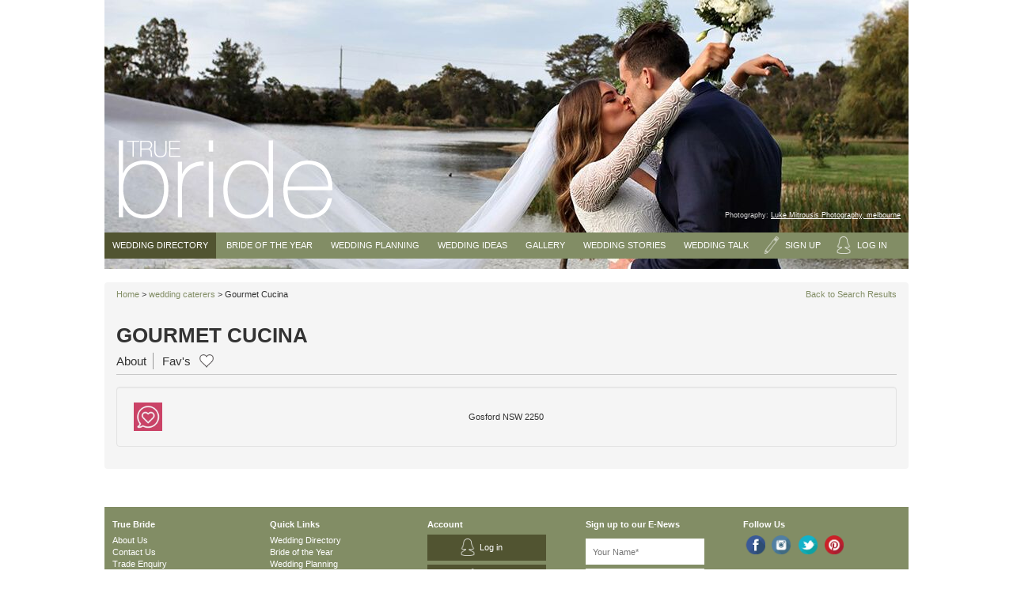

--- FILE ---
content_type: text/html; Charset=UTF-8
request_url: https://www.truebride.com.au/wedding-caterers/gourmet-cucina/
body_size: 24893
content:
 
<!DOCTYPE html>
<html lang="en">
<head>
    <title>Gourmet Cucina | Wedding Caterer | True Bride</title>
    <meta name="description" content="Gourmet Cucina ratings &amp; reviews on True Bride, Australia's Wedding Directory. Real brides, real reviews, preferred wedding suppliers." />
    
<meta charset="utf-8" />
<meta http-equiv="X-UA-Compatible" content="IE=edge" />
<meta name="viewport" content="width=device-width, initial-scale=1">
<meta name="p:domain_verify" content="57bdf224905ff4943100429082162314"/>

<meta name="google-adsense-account" content="ca-pub-8718405879803951">



<link rel="stylesheet" type="text/css" href="https://www.truebride.com.au/assets/stylesheets/main.css" media="screen" />

<link rel="shortcut icon" href="https://www.truebride.com.au/images/core/favicon.png" />

<!--[if lt IE 9]>
  <script src="//oss.maxcdn.com/libs/html5shiv/3.7.0/html5shiv.js"></script>
  <script src="//oss.maxcdn.com/libs/respond.js/1.3.0/respond.min.js"></script>
<![endif]-->


<script>
  (function(i,s,o,g,r,a,m){i['GoogleAnalyticsObject']=r;i[r]=i[r]||function(){
  (i[r].q=i[r].q||[]).push(arguments)},i[r].l=1*new Date();a=s.createElement(o),
  m=s.getElementsByTagName(o)[0];a.async=1;a.src=g;m.parentNode.insertBefore(a,m)
  })(window,document,'script','//www.google-analytics.com/analytics.js','ga');

  ga('create', 'UA-53415429-1', 'auto');
  ga('send', 'pageview');

</script>


<!-- Google Tag Manager -->
<noscript><iframe src="//www.googletagmanager.com/ns.html?id=GTM-59NQXH"
height="0" width="0" style="display:none;visibility:hidden"></iframe></noscript>
<script>(function(w,d,s,l,i){w[l]=w[l]||[];w[l].push({'gtm.start':
new Date().getTime(),event:'gtm.js'});var f=d.getElementsByTagName(s)[0],
j=d.createElement(s),dl=l!='dataLayer'?'&l='+l:'';j.async=true;j.src=
'//www.googletagmanager.com/gtm.js?id='+i+dl;f.parentNode.insertBefore(j,f);
})(window,document,'script','dataLayer','GTM-59NQXH');</script>
<!-- End Google Tag Manager -->

<script src='https://www.google.com/recaptcha/api.js'></script>
    <meta name="keywords" content="Weddings,Brides,Grooms,Honeymoons,Photographers,Reception Venues,Florists,Wedding,Bride" />
    
    
    <link rel="canonical" href="https://www.truebride.com.au/wedding-caterers/gourmet-cucina/" />
    
     <meta name="robots" content="noindex, nofollow" />
    
    <style type="text/css">
    .supplierlist .supplier
    {
    float: none;
    display: inline-block;
    margin-right: -3px;
    vertical-align: top;
  }
  </style>
 
</head>

<body class="green-skin 2 supplier-listing-page supplierID9514">
<header id="main-header" class="sml">
  <div class="container">
    <div id="logo">
      <a href="/"><img src="/images/core/logos/True_Bride.png" alt="True Bride" /></a>
    </div>

    <div id="banner">
        
        <img src="/assets/images/wedding-directory.jpg" alt="True Bride" />
        <div id="photographer">Photography: <a href="https://www.truebride.com.au/wedding-photography/luke-mitrousis-photography/" target="_blank">Luke Mitrousis Photography, melbourne</a></div>
      </div>

    
<div class="menu-toggle">&equiv; Menu</div>
<nav id="main-menu">
 <ul id="nav-directory" class="menu">
      
      <li>
        <a href="/wedding-directory/">Wedding Directory</a>
        <ul class="hideonmobile">
        

          <li>
            <a href="/wedding-directory/wedding-accessories/" style="font-size:10px !important;">
              Accessories
            </a>

            
          </li>
        

          <li>
            <a href="/wedding-directory/accommodation/" style="font-size:10px !important;">
              Accommodation
            </a>

            
          </li>
        

          <li>
            <a href="/wedding-directory/wedding-bomboniere-and-favours/" style="font-size:10px !important;">
              Bomboniere
            </a>

            
          </li>
        

          <li>
            <a href="/wedding-directory/wedding-bridal-showers/" style="font-size:10px !important;">
              Bridal Showers
            </a>

            
          </li>
        

          <li>
            <a href="/wedding-directory/wedding-cakes/" style="font-size:10px !important;">
              Cakes
            </a>

            
          </li>
        

          <li>
            <a href="/wedding-directory/wedding-calligraphy-services/" style="font-size:10px !important;">
              Calligraphy Services
            </a>

            
          </li>
        

          <li>
            <a href="/wedding-directory/wedding-cars/" style="font-size:10px !important;">
              Cars & Transport
            </a>

            
          </li>
        

          <li>
            <a href="/wedding-directory/wedding-caterers/" style="font-size:10px !important;">
              Caterers
            </a>

            
          </li>
        

          <li>
            <a href="/wedding-directory/wedding-celebrants/" style="font-size:10px !important;">
              Celebrants
            </a>

            
          </li>
        

          <li>
            <a href="/wedding-directory/wedding-ceremony-venues/" style="font-size:10px !important;">
              Ceremony Venues
            </a>

            
          </li>
        

          <li>
            <a href="/wedding-directory/wedding-decorators/" style="font-size:10px !important;">
              Decorator
            </a>

            
          </li>
        

          <li>
            <a href="/wedding-directory/wedding-destinations/" style="font-size:10px !important;">
              Destination Weddings
            </a>

            
          </li>
        

          <li>
            <a href="/wedding-directory/wedding-dresses/" style="font-size:10px !important;">
              Wedding Dresses
            </a>

            
          </li>
        

          <li>
            <a href="/wedding-directory/wedding-flowers/" style="font-size:10px !important;">
              Flowers
            </a>

            
          </li>
        

          <li>
            <a href="/wedding-directory/wedding-formal-wear-and-hire/" style="font-size:10px !important;">
              Formal Wear
            </a>

            
          </li>
        

          <li>
            <a href="/wedding-directory/wedding-hair-and-make-up/" style="font-size:10px !important;">
              Hair and Makeup
            </a>

            
                <ul class="children" style="display:none;">
                  
                    <li>
                      <a href="/wedding-directory/wedding-hair                                                                                        ">
                        Wedding Hair
                      </a>
                    </li>
                    
                    <li>
                      <a href="/wedding-directory/wedding-makeup                                                                                      ">
                        Wedding Makeup
                      </a>
                    </li>
                    
                </ul>
                
          </li>
        

          <li>
            <a href="/wedding-directory/wedding-hens-and-bucks-nights/" style="font-size:10px !important;">
              Hens Nights & Bucks Parties
            </a>

            
          </li>
        

          <li>
            <a href="/wedding-directory/wedding-stationery/" style="font-size:10px !important;">
              Invitations
            </a>

            
          </li>
        

          <li>
            <a href="/wedding-directory/wedding-jewellery/" style="font-size:10px !important;">
              Jewellery
            </a>

            
          </li>
        

          <li>
            <a href="/wedding-directory/wedding-lingerie/" style="font-size:10px !important;">
              Wedding Lingerie
            </a>

            
          </li>
        

          <li>
            <a href="/wedding-directory/wedding-music-and-entertainment/" style="font-size:10px !important;">
              Music, Bands & DJs
            </a>

            
          </li>
        

          <li>
            <a href="/wedding-directory/wedding-photography/" style="font-size:10px !important;">
              Photography
            </a>

            
          </li>
        

          <li>
            <a href="/wedding-directory/wedding-event-managers/" style="font-size:10px !important;">
              Wedding Planner
            </a>

            
          </li>
        

          <li>
            <a href="/wedding-directory/wedding-reception-venues/" style="font-size:10px !important;">
              Reception Venues
            </a>

            
          </li>
        

          <li>
            <a href="/wedding-directory/wedding-shoes/" style="font-size:10px !important;">
              Wedding Shoes
            </a>

            
          </li>
        

          <li>
            <a href="/wedding-directory/wedding-videos/" style="font-size:10px !important;">
              Videography
            </a>

            
          </li>
        
        </ul>
      </li>
    </ul>

    <ul class="menu">
      
        <li id="menu-item73"><a href="/bride-of-the-year/">Bride of the Year</a>
          
            <ul>
              
              <li id="menu-item85"><a href="/bride-of-the-year/enter-bride-of-the-year-competition/" data-here>Enter Bride of the Year</a>
              
              </li>
              <li id="menu-item86"><a href="/bride-of-the-year/vote-here/" data-here>Vote Bride of the Year</a>
              
              </li>
              <li id="menu-item80"><a href="/bride-of-the-year/about-bride-of-the-year/" data-here>About Bride of the Year</a>
              
              </li>
              <li id="menu-item188"><a href="/bride-of-the-year/bride-of-the-year-finalists-2023/" data-here>Bride of the Year Finalists 2023</a>
              
              </li>
              <li id="menu-item187"><a href="/bride-of-the-year/bride-of-the-year-2022-winner/" data-here>Bride of the Year 2022 Winner</a>
              
              </li>
              <li id="menu-item79"><a href="/bride-of-the-year/bride-of-the-year-past-winners/" data-here>Bride of the Year Past Winners</a>
              
              </li>
            </ul>
          
        </li>
      
        <li id="menu-item18"><a href="/wedding-planning/">Wedding Planning</a>
          
            <ul>
              
              <li id="menu-item100"><a href="/wedding-planning/wedding-budget-planner/" data-here>Wedding Budget & Cost Calculator</a>
              
              </li>
              <li id="menu-item99"><a href="/wedding-planning/wedding-calendar/" data-here>Wedding Calendar</a>
              
              </li>
              <li id="menu-item98"><a href="/wedding-planning/wedding-seating-plan/" data-here>Wedding Seating Plan</a>
              
              </li>
              <li id="menu-item103"><a href="/wedding-planning/your-wedding-suppliers/" data-here>Your Wedding Suppliers</a>
              
              </li>
              <li id="menu-item132"><a href="/wedding-planning/wedding-cost/" data-here>How Much Does a Wedding Cost?</a>
              
              </li>
              <li id="menu-item108"><a href="/wedding-planning/who-pays-for-the-wedding/" data-here>Who Pays for the Wedding?</a>
              
              </li>
            </ul>
          
        </li>
      
        <li id="menu-item19"><a href="/wedding-ideas/">Wedding Ideas</a>
          
            <ul>
              
              <li id="menu-item155"><a href="/wedding-ideas/choosing-your-bridesmaids/" data-here>Choosing your Bridesmaids</a>
              
              </li>
              <li id="menu-item131"><a href="/wedding-ideas/your-wedding-bouquet/" data-here>Top 10 Wedding Flowers And Wedding Bouquet Tips!</a>
              
              </li>
              <li id="menu-item104"><a href="/wedding-ideas/top-10-best-long-lasting-lipsticks/" data-here>Top 10 Best Long Lasting Lipsticks</a>
              
              </li>
              <li id="menu-item105"><a href="/wedding-ideas/9-best-wedding-perfumes/" data-here>9 Best Wedding Perfumes</a>
              
              </li>
              <li id="menu-item83"><a href="/wedding-ideas/wedding-eye-makeup/" data-here>Wedding Eye Makeup</a>
              
              </li>
              <li id="menu-item166"><a href="/wedding-ideas/flower-girls-and-page-boys/" data-here>Flower Girls and Page Boys</a>
              
              </li>
              <li id="menu-item91"><a href="/wedding-ideas/wedding-master-of-ceremony/" data-here>Wedding Master of Ceremony</a>
              
              </li>
              <li id="menu-item95"><a href="/wedding-ideas/wedding-speech/" data-here>Wedding Speech</a>
              
              </li>
              <li id="menu-item130"><a href="/wedding-ideas/wedding-symbolism/" data-here>Wedding Symbolism</a>
              
              </li>
              <li id="menu-item142"><a href="/wedding-ideas/destination-weddings/" data-here>Destination Weddings</a>
              
              </li>
              <li id="menu-item133"><a href="/wedding-ideas/changing-your-name/" data-here>Changing Your Name</a>
              
              </li>
              <li id="menu-item148"><a href="/wedding-ideas/wedding-vows/" data-here>Wedding Vows</a>
              
              </li>
              <li id="menu-item135"><a href="/wedding-ideas/selecting-your-wedding-dj/" data-here>Selecting Your Wedding DJ</a>
              
              </li>
              <li id="menu-item143"><a href="/wedding-ideas/saving-for-your-dream-wedding/" data-here>Saving for Your Dream Wedding</a>
              
              </li>
              <li id="menu-item144"><a href="/wedding-ideas/pricy-wedding-dresses/" data-here>Pricy Wedding Dresses</a>
              
              </li>
            </ul>
          
        </li>
      
        <li id="menu-item172"><a href="/wedding-image-gallery/">Gallery</a>
          
            <ul>
              
              <li id="menu-item173"><a href="/wedding-image-gallery/bridesmaids-dresses/" data-here>Bridesmaids Dresses</a>
              
              </li>
              <li id="menu-item175"><a href="/wedding-image-gallery/bridal-hair-styles/" data-here>Bridal Hair Styles</a>
              
              </li>
              <li id="menu-item174"><a href="/wedding-image-gallery/getting-ready-robes/" data-here>Getting Ready Robes</a>
              
              </li>
            </ul>
          
        </li>
      
        <li id="menu-item84"><a href="/real-life-wedding-stories/">Wedding Stories</a>
          
        </li>
      
        <li id="menu-item17"><a href="/wedding-talk/">Wedding Talk</a>
          
        </li>
      
        <li class='liwithimg'><a href='https://www.truebride.com.au/join.asp' data-toggle='modal' data-target='#modal'><img src='https://www.truebride.com.au/assets/images/social/pencil.png' alt='sign up icon' /><span>Sign Up</span></a></li>
        <li class='liwithimg'><a href='https://www.truebride.com.au/login.asp' data-toggle='modal' data-target='#modal'><img src='https://www.truebride.com.au/assets/images/social/user.png' alt='login icon' /><span>Log in</span></a></li>
      
    </ul>
   
  </nav>


  </div>

</header>
    <div id="site" class="container">
      <div id="main-wrapper">

        <div id="main" role="main">
          <div id="primary-content">
            <div class="row">
              <div class="col-md-12">

              <div class="breadcrumb"><a href="/">Home</a> > <a href="/wedding-directory/wedding-caterers/">wedding caterers</a> > Gourmet Cucina
    
                <div id="back-to-results-section"> 
                  <a href="javascript:history.back();">Back to Search Results</a>
                </div>

                
                
                                
                <!-- Show logo when listing level is different from Basic(2) -->
                  
                  <div class="page-header"> 
                  
                    <h1>Gourmet Cucina<div class="stars-rate"></div></h1>
                    <div class="rate-stars" alt="star rating">
                      <!-- Rating -->
                      
                    </div>

                    <ul class="sub-menu-supplier-page">
                      <li><a href="https://www.truebride.com.au/wedding-caterers/gourmet-cucina/">About</a></li>

                      
                      <li>
                        <a href="https://www.truebride.com.au/listing_suppliers_favorite.asp">Fav's</a>
                        
                          <div class="heart"><img class="supplier-rating" supplier-id="9514" src="https://www.truebride.com.au/assets/images/heart-hover.png" alt="Rating"></div>
                        
                      </li>

                      
                    </ul>
                  </div>
                  
                <!-- Show pictures when imagesOnDetailScreen is checked on listing level -->
                
                               
                <!-- Show pictures when imagesOnDetailScreen is checked on listing level -->

                <div class="well">
  <div class="contact buttons-list">
    <div id="helper_supplier_id" supplier-id="9514" style="display:none"></div>
    
    <div class="feedback">
      <a href="/wedding_supplier_feedback.asp?supplierID=9514" alt="Feedback" title="Feedback"><img src="/assets/images/social/feedback.jpg" alt="Feedback"/></a>
    </div>
    
  </div>
  <div class="address" >
    Gosford NSW 2250
  </div>
  <ul class="social buttons-list">
     
  </ul>
</div><!-- End Well Section -->

              </div>
            </div>
          </div><!--#primary-content-->
        </div><!--#main-->
      </div>
    </div>
    
    <footer id="main-footer">

  <div id="extra-menu">
    <div class="container">

      <div class="footer-col">
        <div class="footer-title">True Bride</div>
        <ul>
          <li><a href="https://www.truebride.com.au/about-us/">About Us</a></li>
          <li><a href="https://www.truebride.com.au/contact-us/">Contact Us</a></li>
          <li><a href="https://www.truebride.com.au/trade_inquiry.asp">Trade Enquiry</a></li>
          <li><a href="https://www.truebride.com.au/wedding_directory_listing.asp">List Your Business</a></li>
          <li><a href="https://www.truebride.com.au/supplier-login.asp">Supplier Login</a></li>
        </ul>
      </div>
      <div class="footer-col">
        <div class="footer-title">Quick Links</div>
        <ul>
          <li><a href="https://www.truebride.com.au/wedding-directory/">Wedding Directory</a></li>
          <li><a href="https://www.truebride.com.au/bride-of-the-year/">Bride of the Year</a></li>
          <li><a href="https://www.truebride.com.au/wedding-planning/">Wedding Planning</a></li>
          <li><a href="https://www.truebride.com.au/wedding-ideas/">Wedding Ideas</a></li>
          <li><a href="https://www.truebride.com.au/wedding-image-gallery/">Wedding Gallery</a></li>
          <li><a href="https://www.truebride.com.au/real-life-wedding-stories/">Wedding Stories</a></li>
          <li><a href="https://www.truebride.com.au/wedding-talk/">Blog</a></li>
        </ul>
      </div>
      <div class="footer-col">
        <div class="footer-title">Account</div>
        <ul>
          
            <li class='liwithimg'><a href='https://www.truebride.com.au/login.asp' data-toggle='modal' data-target='#modal'><img src='https://www.truebride.com.au/assets/images/social/user.png' alt='login icon' /><span>Log in</span></a></li>
            <li class='liwithimg'><a href='https://www.truebride.com.au/join.asp' data-toggle='modal' data-target='#modal'><img src='https://www.truebride.com.au/assets/images/social/pencil.png' alt='sign up icon' /><span>Sign Up</span></a></li>
          
        </ul>
      </div>

      <div class="footer-col">
        <div class="footer-title">Sign up to our  E-News</div>
        <div class="form-footer">
          <form action="/formmail-recaptcha.asp" method="post" id="newsletter-form-footer">
            <input type="hidden" name="Lead From" value="inquiryform@truebride.com.au">
            <input type="hidden" name="_from" value="inquiryform@truebride.com.au">
            <input type="hidden" name="_subject" value="Newsletter subscription"  >
            <input type="hidden" name="_redirectUrl" value="form-newsletter-mail.asp">
            <input type="hidden" name="_recipients" value="aam@truebride.com.au">
            <input type="hidden" name="no_captcha_email" value="1">
            <input type="text" placeholder="Your Name*" id="name-newsletter" name="Enquiry from" required/>
            <input type="email" placeholder="Email*" id="email-newsletter" name="Respond to" required/>
            <div class="g-recaptcha" data-sitekey="6Lfj4ycTAAAAALBd2qnVovaAjcty8EDE165im-bx"></div>
            <input type="submit" value="Submit" />
          </form>
        </div>
      </div>

      <div class="footer-col social-links">
        <div class="footer-title">Follow Us</div>
        <a href="https://www.facebook.com/Truebride" target="_blank" title="True Bride Facebook" class="facebook"></a>
        <a href="https://www.instagram.com/truebrideaus/?hl=en" target="_blank" title="True Bride Instagram" class="instagram"></a> 
        <a href="https://twitter.com/truebride" target="_blank" title="True Bride Twitter" class="twitter"></a>
        <a href="https://plus.google.com/115742520543786211728" rel="publisher" target="_blank" title="True Bride Google Plus Page" class="google-plus"></a>
      </div>
    </div>

  </div>
  <div id="footer-menu">
    <div class="container">
      <div class="row">
        <div class="col-md-6 col-sm-6">
          &copy; Copyright True Bride Pty Ltd (ACN 094 501 612) 2001-2026  Australia. All rights reserved
        </div>
        <div class="col-md-6 col-sm-6 terms-conditions">
          <ul>
            <li><a href="https://www.truebride.com.au/sitemap.xml">Sitemap</a></li>
            <li><a href="https://www.truebride.com.au/resources.asp">Resources</a></li>
          </ul>
        </div>
      </div>
    </div>
  </div>
  
</footer>


<script src="https://www.truebride.com.au/assets/javascripts/script.min.js"></script>



<style>
  .terms-conditions ul {
    list-style:none;
    margin:0;
    width:100%;
    text-align: right;
  }
  .terms-conditions ul li {
    display: inline-block;
    vertical-align:middle;
  }
  .terms-conditions ul li + li {
    border-left:1px solid white;
  }
  .terms-conditions ul li a {
     padding:0 4px;
  }
</style>
<!--#main-footer-->

<!-- Modal -->
<div class="modal fade" id="modal" tabindex="-1" role="dialog" aria-labelledby="modal" aria-hidden="true">
</div><!-- /.modal --><script type="text/javascript">
  var _gaq = _gaq || [];
  _gaq.push(['_setAccount', 'UA-19769543-1']);
  _gaq.push(['_trackPageview']);

  (function() {
    var ga = document.createElement('script'); ga.type = 'text/javascript'; ga.async = true;
    ga.src = ('https:' == document.location.protocol ? 'https://ssl' : 'http://www') + '.google-analytics.com/ga.js';
    var s = document.getElementsByTagName('script')[0]; s.parentNode.insertBefore(ga, s);
  })();
</script>
<!-- Google Code for Remarketing Tag -->
<script type="text/javascript"> /* <![CDATA[ */ var google_conversion_id = 1071463260; var google_custom_params = window.google_tag_params; var google_remarketing_only = true; /* ]]> */ </script> <script type="text/javascript" src="//www.googleadservices.com/pagead/conversion.js"> </script> <noscript> <div style="display:inline;"> <img height="1" width="1" style="border-style:none;" alt="" src="//googleads.g.doubleclick.net/pagead/viewthroughconversion/1071463260/?value=0&amp;guid=ON&amp;script=0"/> </div> </noscript>
    <script async src='https://www.google.com/recaptcha/api.js'></script>
</body>
</html>



--- FILE ---
content_type: text/html; charset=utf-8
request_url: https://www.google.com/recaptcha/api2/anchor?ar=1&k=6Lfj4ycTAAAAALBd2qnVovaAjcty8EDE165im-bx&co=aHR0cHM6Ly93d3cudHJ1ZWJyaWRlLmNvbS5hdTo0NDM.&hl=en&v=N67nZn4AqZkNcbeMu4prBgzg&size=normal&anchor-ms=20000&execute-ms=30000&cb=u56ot5dcp9oi
body_size: 49447
content:
<!DOCTYPE HTML><html dir="ltr" lang="en"><head><meta http-equiv="Content-Type" content="text/html; charset=UTF-8">
<meta http-equiv="X-UA-Compatible" content="IE=edge">
<title>reCAPTCHA</title>
<style type="text/css">
/* cyrillic-ext */
@font-face {
  font-family: 'Roboto';
  font-style: normal;
  font-weight: 400;
  font-stretch: 100%;
  src: url(//fonts.gstatic.com/s/roboto/v48/KFO7CnqEu92Fr1ME7kSn66aGLdTylUAMa3GUBHMdazTgWw.woff2) format('woff2');
  unicode-range: U+0460-052F, U+1C80-1C8A, U+20B4, U+2DE0-2DFF, U+A640-A69F, U+FE2E-FE2F;
}
/* cyrillic */
@font-face {
  font-family: 'Roboto';
  font-style: normal;
  font-weight: 400;
  font-stretch: 100%;
  src: url(//fonts.gstatic.com/s/roboto/v48/KFO7CnqEu92Fr1ME7kSn66aGLdTylUAMa3iUBHMdazTgWw.woff2) format('woff2');
  unicode-range: U+0301, U+0400-045F, U+0490-0491, U+04B0-04B1, U+2116;
}
/* greek-ext */
@font-face {
  font-family: 'Roboto';
  font-style: normal;
  font-weight: 400;
  font-stretch: 100%;
  src: url(//fonts.gstatic.com/s/roboto/v48/KFO7CnqEu92Fr1ME7kSn66aGLdTylUAMa3CUBHMdazTgWw.woff2) format('woff2');
  unicode-range: U+1F00-1FFF;
}
/* greek */
@font-face {
  font-family: 'Roboto';
  font-style: normal;
  font-weight: 400;
  font-stretch: 100%;
  src: url(//fonts.gstatic.com/s/roboto/v48/KFO7CnqEu92Fr1ME7kSn66aGLdTylUAMa3-UBHMdazTgWw.woff2) format('woff2');
  unicode-range: U+0370-0377, U+037A-037F, U+0384-038A, U+038C, U+038E-03A1, U+03A3-03FF;
}
/* math */
@font-face {
  font-family: 'Roboto';
  font-style: normal;
  font-weight: 400;
  font-stretch: 100%;
  src: url(//fonts.gstatic.com/s/roboto/v48/KFO7CnqEu92Fr1ME7kSn66aGLdTylUAMawCUBHMdazTgWw.woff2) format('woff2');
  unicode-range: U+0302-0303, U+0305, U+0307-0308, U+0310, U+0312, U+0315, U+031A, U+0326-0327, U+032C, U+032F-0330, U+0332-0333, U+0338, U+033A, U+0346, U+034D, U+0391-03A1, U+03A3-03A9, U+03B1-03C9, U+03D1, U+03D5-03D6, U+03F0-03F1, U+03F4-03F5, U+2016-2017, U+2034-2038, U+203C, U+2040, U+2043, U+2047, U+2050, U+2057, U+205F, U+2070-2071, U+2074-208E, U+2090-209C, U+20D0-20DC, U+20E1, U+20E5-20EF, U+2100-2112, U+2114-2115, U+2117-2121, U+2123-214F, U+2190, U+2192, U+2194-21AE, U+21B0-21E5, U+21F1-21F2, U+21F4-2211, U+2213-2214, U+2216-22FF, U+2308-230B, U+2310, U+2319, U+231C-2321, U+2336-237A, U+237C, U+2395, U+239B-23B7, U+23D0, U+23DC-23E1, U+2474-2475, U+25AF, U+25B3, U+25B7, U+25BD, U+25C1, U+25CA, U+25CC, U+25FB, U+266D-266F, U+27C0-27FF, U+2900-2AFF, U+2B0E-2B11, U+2B30-2B4C, U+2BFE, U+3030, U+FF5B, U+FF5D, U+1D400-1D7FF, U+1EE00-1EEFF;
}
/* symbols */
@font-face {
  font-family: 'Roboto';
  font-style: normal;
  font-weight: 400;
  font-stretch: 100%;
  src: url(//fonts.gstatic.com/s/roboto/v48/KFO7CnqEu92Fr1ME7kSn66aGLdTylUAMaxKUBHMdazTgWw.woff2) format('woff2');
  unicode-range: U+0001-000C, U+000E-001F, U+007F-009F, U+20DD-20E0, U+20E2-20E4, U+2150-218F, U+2190, U+2192, U+2194-2199, U+21AF, U+21E6-21F0, U+21F3, U+2218-2219, U+2299, U+22C4-22C6, U+2300-243F, U+2440-244A, U+2460-24FF, U+25A0-27BF, U+2800-28FF, U+2921-2922, U+2981, U+29BF, U+29EB, U+2B00-2BFF, U+4DC0-4DFF, U+FFF9-FFFB, U+10140-1018E, U+10190-1019C, U+101A0, U+101D0-101FD, U+102E0-102FB, U+10E60-10E7E, U+1D2C0-1D2D3, U+1D2E0-1D37F, U+1F000-1F0FF, U+1F100-1F1AD, U+1F1E6-1F1FF, U+1F30D-1F30F, U+1F315, U+1F31C, U+1F31E, U+1F320-1F32C, U+1F336, U+1F378, U+1F37D, U+1F382, U+1F393-1F39F, U+1F3A7-1F3A8, U+1F3AC-1F3AF, U+1F3C2, U+1F3C4-1F3C6, U+1F3CA-1F3CE, U+1F3D4-1F3E0, U+1F3ED, U+1F3F1-1F3F3, U+1F3F5-1F3F7, U+1F408, U+1F415, U+1F41F, U+1F426, U+1F43F, U+1F441-1F442, U+1F444, U+1F446-1F449, U+1F44C-1F44E, U+1F453, U+1F46A, U+1F47D, U+1F4A3, U+1F4B0, U+1F4B3, U+1F4B9, U+1F4BB, U+1F4BF, U+1F4C8-1F4CB, U+1F4D6, U+1F4DA, U+1F4DF, U+1F4E3-1F4E6, U+1F4EA-1F4ED, U+1F4F7, U+1F4F9-1F4FB, U+1F4FD-1F4FE, U+1F503, U+1F507-1F50B, U+1F50D, U+1F512-1F513, U+1F53E-1F54A, U+1F54F-1F5FA, U+1F610, U+1F650-1F67F, U+1F687, U+1F68D, U+1F691, U+1F694, U+1F698, U+1F6AD, U+1F6B2, U+1F6B9-1F6BA, U+1F6BC, U+1F6C6-1F6CF, U+1F6D3-1F6D7, U+1F6E0-1F6EA, U+1F6F0-1F6F3, U+1F6F7-1F6FC, U+1F700-1F7FF, U+1F800-1F80B, U+1F810-1F847, U+1F850-1F859, U+1F860-1F887, U+1F890-1F8AD, U+1F8B0-1F8BB, U+1F8C0-1F8C1, U+1F900-1F90B, U+1F93B, U+1F946, U+1F984, U+1F996, U+1F9E9, U+1FA00-1FA6F, U+1FA70-1FA7C, U+1FA80-1FA89, U+1FA8F-1FAC6, U+1FACE-1FADC, U+1FADF-1FAE9, U+1FAF0-1FAF8, U+1FB00-1FBFF;
}
/* vietnamese */
@font-face {
  font-family: 'Roboto';
  font-style: normal;
  font-weight: 400;
  font-stretch: 100%;
  src: url(//fonts.gstatic.com/s/roboto/v48/KFO7CnqEu92Fr1ME7kSn66aGLdTylUAMa3OUBHMdazTgWw.woff2) format('woff2');
  unicode-range: U+0102-0103, U+0110-0111, U+0128-0129, U+0168-0169, U+01A0-01A1, U+01AF-01B0, U+0300-0301, U+0303-0304, U+0308-0309, U+0323, U+0329, U+1EA0-1EF9, U+20AB;
}
/* latin-ext */
@font-face {
  font-family: 'Roboto';
  font-style: normal;
  font-weight: 400;
  font-stretch: 100%;
  src: url(//fonts.gstatic.com/s/roboto/v48/KFO7CnqEu92Fr1ME7kSn66aGLdTylUAMa3KUBHMdazTgWw.woff2) format('woff2');
  unicode-range: U+0100-02BA, U+02BD-02C5, U+02C7-02CC, U+02CE-02D7, U+02DD-02FF, U+0304, U+0308, U+0329, U+1D00-1DBF, U+1E00-1E9F, U+1EF2-1EFF, U+2020, U+20A0-20AB, U+20AD-20C0, U+2113, U+2C60-2C7F, U+A720-A7FF;
}
/* latin */
@font-face {
  font-family: 'Roboto';
  font-style: normal;
  font-weight: 400;
  font-stretch: 100%;
  src: url(//fonts.gstatic.com/s/roboto/v48/KFO7CnqEu92Fr1ME7kSn66aGLdTylUAMa3yUBHMdazQ.woff2) format('woff2');
  unicode-range: U+0000-00FF, U+0131, U+0152-0153, U+02BB-02BC, U+02C6, U+02DA, U+02DC, U+0304, U+0308, U+0329, U+2000-206F, U+20AC, U+2122, U+2191, U+2193, U+2212, U+2215, U+FEFF, U+FFFD;
}
/* cyrillic-ext */
@font-face {
  font-family: 'Roboto';
  font-style: normal;
  font-weight: 500;
  font-stretch: 100%;
  src: url(//fonts.gstatic.com/s/roboto/v48/KFO7CnqEu92Fr1ME7kSn66aGLdTylUAMa3GUBHMdazTgWw.woff2) format('woff2');
  unicode-range: U+0460-052F, U+1C80-1C8A, U+20B4, U+2DE0-2DFF, U+A640-A69F, U+FE2E-FE2F;
}
/* cyrillic */
@font-face {
  font-family: 'Roboto';
  font-style: normal;
  font-weight: 500;
  font-stretch: 100%;
  src: url(//fonts.gstatic.com/s/roboto/v48/KFO7CnqEu92Fr1ME7kSn66aGLdTylUAMa3iUBHMdazTgWw.woff2) format('woff2');
  unicode-range: U+0301, U+0400-045F, U+0490-0491, U+04B0-04B1, U+2116;
}
/* greek-ext */
@font-face {
  font-family: 'Roboto';
  font-style: normal;
  font-weight: 500;
  font-stretch: 100%;
  src: url(//fonts.gstatic.com/s/roboto/v48/KFO7CnqEu92Fr1ME7kSn66aGLdTylUAMa3CUBHMdazTgWw.woff2) format('woff2');
  unicode-range: U+1F00-1FFF;
}
/* greek */
@font-face {
  font-family: 'Roboto';
  font-style: normal;
  font-weight: 500;
  font-stretch: 100%;
  src: url(//fonts.gstatic.com/s/roboto/v48/KFO7CnqEu92Fr1ME7kSn66aGLdTylUAMa3-UBHMdazTgWw.woff2) format('woff2');
  unicode-range: U+0370-0377, U+037A-037F, U+0384-038A, U+038C, U+038E-03A1, U+03A3-03FF;
}
/* math */
@font-face {
  font-family: 'Roboto';
  font-style: normal;
  font-weight: 500;
  font-stretch: 100%;
  src: url(//fonts.gstatic.com/s/roboto/v48/KFO7CnqEu92Fr1ME7kSn66aGLdTylUAMawCUBHMdazTgWw.woff2) format('woff2');
  unicode-range: U+0302-0303, U+0305, U+0307-0308, U+0310, U+0312, U+0315, U+031A, U+0326-0327, U+032C, U+032F-0330, U+0332-0333, U+0338, U+033A, U+0346, U+034D, U+0391-03A1, U+03A3-03A9, U+03B1-03C9, U+03D1, U+03D5-03D6, U+03F0-03F1, U+03F4-03F5, U+2016-2017, U+2034-2038, U+203C, U+2040, U+2043, U+2047, U+2050, U+2057, U+205F, U+2070-2071, U+2074-208E, U+2090-209C, U+20D0-20DC, U+20E1, U+20E5-20EF, U+2100-2112, U+2114-2115, U+2117-2121, U+2123-214F, U+2190, U+2192, U+2194-21AE, U+21B0-21E5, U+21F1-21F2, U+21F4-2211, U+2213-2214, U+2216-22FF, U+2308-230B, U+2310, U+2319, U+231C-2321, U+2336-237A, U+237C, U+2395, U+239B-23B7, U+23D0, U+23DC-23E1, U+2474-2475, U+25AF, U+25B3, U+25B7, U+25BD, U+25C1, U+25CA, U+25CC, U+25FB, U+266D-266F, U+27C0-27FF, U+2900-2AFF, U+2B0E-2B11, U+2B30-2B4C, U+2BFE, U+3030, U+FF5B, U+FF5D, U+1D400-1D7FF, U+1EE00-1EEFF;
}
/* symbols */
@font-face {
  font-family: 'Roboto';
  font-style: normal;
  font-weight: 500;
  font-stretch: 100%;
  src: url(//fonts.gstatic.com/s/roboto/v48/KFO7CnqEu92Fr1ME7kSn66aGLdTylUAMaxKUBHMdazTgWw.woff2) format('woff2');
  unicode-range: U+0001-000C, U+000E-001F, U+007F-009F, U+20DD-20E0, U+20E2-20E4, U+2150-218F, U+2190, U+2192, U+2194-2199, U+21AF, U+21E6-21F0, U+21F3, U+2218-2219, U+2299, U+22C4-22C6, U+2300-243F, U+2440-244A, U+2460-24FF, U+25A0-27BF, U+2800-28FF, U+2921-2922, U+2981, U+29BF, U+29EB, U+2B00-2BFF, U+4DC0-4DFF, U+FFF9-FFFB, U+10140-1018E, U+10190-1019C, U+101A0, U+101D0-101FD, U+102E0-102FB, U+10E60-10E7E, U+1D2C0-1D2D3, U+1D2E0-1D37F, U+1F000-1F0FF, U+1F100-1F1AD, U+1F1E6-1F1FF, U+1F30D-1F30F, U+1F315, U+1F31C, U+1F31E, U+1F320-1F32C, U+1F336, U+1F378, U+1F37D, U+1F382, U+1F393-1F39F, U+1F3A7-1F3A8, U+1F3AC-1F3AF, U+1F3C2, U+1F3C4-1F3C6, U+1F3CA-1F3CE, U+1F3D4-1F3E0, U+1F3ED, U+1F3F1-1F3F3, U+1F3F5-1F3F7, U+1F408, U+1F415, U+1F41F, U+1F426, U+1F43F, U+1F441-1F442, U+1F444, U+1F446-1F449, U+1F44C-1F44E, U+1F453, U+1F46A, U+1F47D, U+1F4A3, U+1F4B0, U+1F4B3, U+1F4B9, U+1F4BB, U+1F4BF, U+1F4C8-1F4CB, U+1F4D6, U+1F4DA, U+1F4DF, U+1F4E3-1F4E6, U+1F4EA-1F4ED, U+1F4F7, U+1F4F9-1F4FB, U+1F4FD-1F4FE, U+1F503, U+1F507-1F50B, U+1F50D, U+1F512-1F513, U+1F53E-1F54A, U+1F54F-1F5FA, U+1F610, U+1F650-1F67F, U+1F687, U+1F68D, U+1F691, U+1F694, U+1F698, U+1F6AD, U+1F6B2, U+1F6B9-1F6BA, U+1F6BC, U+1F6C6-1F6CF, U+1F6D3-1F6D7, U+1F6E0-1F6EA, U+1F6F0-1F6F3, U+1F6F7-1F6FC, U+1F700-1F7FF, U+1F800-1F80B, U+1F810-1F847, U+1F850-1F859, U+1F860-1F887, U+1F890-1F8AD, U+1F8B0-1F8BB, U+1F8C0-1F8C1, U+1F900-1F90B, U+1F93B, U+1F946, U+1F984, U+1F996, U+1F9E9, U+1FA00-1FA6F, U+1FA70-1FA7C, U+1FA80-1FA89, U+1FA8F-1FAC6, U+1FACE-1FADC, U+1FADF-1FAE9, U+1FAF0-1FAF8, U+1FB00-1FBFF;
}
/* vietnamese */
@font-face {
  font-family: 'Roboto';
  font-style: normal;
  font-weight: 500;
  font-stretch: 100%;
  src: url(//fonts.gstatic.com/s/roboto/v48/KFO7CnqEu92Fr1ME7kSn66aGLdTylUAMa3OUBHMdazTgWw.woff2) format('woff2');
  unicode-range: U+0102-0103, U+0110-0111, U+0128-0129, U+0168-0169, U+01A0-01A1, U+01AF-01B0, U+0300-0301, U+0303-0304, U+0308-0309, U+0323, U+0329, U+1EA0-1EF9, U+20AB;
}
/* latin-ext */
@font-face {
  font-family: 'Roboto';
  font-style: normal;
  font-weight: 500;
  font-stretch: 100%;
  src: url(//fonts.gstatic.com/s/roboto/v48/KFO7CnqEu92Fr1ME7kSn66aGLdTylUAMa3KUBHMdazTgWw.woff2) format('woff2');
  unicode-range: U+0100-02BA, U+02BD-02C5, U+02C7-02CC, U+02CE-02D7, U+02DD-02FF, U+0304, U+0308, U+0329, U+1D00-1DBF, U+1E00-1E9F, U+1EF2-1EFF, U+2020, U+20A0-20AB, U+20AD-20C0, U+2113, U+2C60-2C7F, U+A720-A7FF;
}
/* latin */
@font-face {
  font-family: 'Roboto';
  font-style: normal;
  font-weight: 500;
  font-stretch: 100%;
  src: url(//fonts.gstatic.com/s/roboto/v48/KFO7CnqEu92Fr1ME7kSn66aGLdTylUAMa3yUBHMdazQ.woff2) format('woff2');
  unicode-range: U+0000-00FF, U+0131, U+0152-0153, U+02BB-02BC, U+02C6, U+02DA, U+02DC, U+0304, U+0308, U+0329, U+2000-206F, U+20AC, U+2122, U+2191, U+2193, U+2212, U+2215, U+FEFF, U+FFFD;
}
/* cyrillic-ext */
@font-face {
  font-family: 'Roboto';
  font-style: normal;
  font-weight: 900;
  font-stretch: 100%;
  src: url(//fonts.gstatic.com/s/roboto/v48/KFO7CnqEu92Fr1ME7kSn66aGLdTylUAMa3GUBHMdazTgWw.woff2) format('woff2');
  unicode-range: U+0460-052F, U+1C80-1C8A, U+20B4, U+2DE0-2DFF, U+A640-A69F, U+FE2E-FE2F;
}
/* cyrillic */
@font-face {
  font-family: 'Roboto';
  font-style: normal;
  font-weight: 900;
  font-stretch: 100%;
  src: url(//fonts.gstatic.com/s/roboto/v48/KFO7CnqEu92Fr1ME7kSn66aGLdTylUAMa3iUBHMdazTgWw.woff2) format('woff2');
  unicode-range: U+0301, U+0400-045F, U+0490-0491, U+04B0-04B1, U+2116;
}
/* greek-ext */
@font-face {
  font-family: 'Roboto';
  font-style: normal;
  font-weight: 900;
  font-stretch: 100%;
  src: url(//fonts.gstatic.com/s/roboto/v48/KFO7CnqEu92Fr1ME7kSn66aGLdTylUAMa3CUBHMdazTgWw.woff2) format('woff2');
  unicode-range: U+1F00-1FFF;
}
/* greek */
@font-face {
  font-family: 'Roboto';
  font-style: normal;
  font-weight: 900;
  font-stretch: 100%;
  src: url(//fonts.gstatic.com/s/roboto/v48/KFO7CnqEu92Fr1ME7kSn66aGLdTylUAMa3-UBHMdazTgWw.woff2) format('woff2');
  unicode-range: U+0370-0377, U+037A-037F, U+0384-038A, U+038C, U+038E-03A1, U+03A3-03FF;
}
/* math */
@font-face {
  font-family: 'Roboto';
  font-style: normal;
  font-weight: 900;
  font-stretch: 100%;
  src: url(//fonts.gstatic.com/s/roboto/v48/KFO7CnqEu92Fr1ME7kSn66aGLdTylUAMawCUBHMdazTgWw.woff2) format('woff2');
  unicode-range: U+0302-0303, U+0305, U+0307-0308, U+0310, U+0312, U+0315, U+031A, U+0326-0327, U+032C, U+032F-0330, U+0332-0333, U+0338, U+033A, U+0346, U+034D, U+0391-03A1, U+03A3-03A9, U+03B1-03C9, U+03D1, U+03D5-03D6, U+03F0-03F1, U+03F4-03F5, U+2016-2017, U+2034-2038, U+203C, U+2040, U+2043, U+2047, U+2050, U+2057, U+205F, U+2070-2071, U+2074-208E, U+2090-209C, U+20D0-20DC, U+20E1, U+20E5-20EF, U+2100-2112, U+2114-2115, U+2117-2121, U+2123-214F, U+2190, U+2192, U+2194-21AE, U+21B0-21E5, U+21F1-21F2, U+21F4-2211, U+2213-2214, U+2216-22FF, U+2308-230B, U+2310, U+2319, U+231C-2321, U+2336-237A, U+237C, U+2395, U+239B-23B7, U+23D0, U+23DC-23E1, U+2474-2475, U+25AF, U+25B3, U+25B7, U+25BD, U+25C1, U+25CA, U+25CC, U+25FB, U+266D-266F, U+27C0-27FF, U+2900-2AFF, U+2B0E-2B11, U+2B30-2B4C, U+2BFE, U+3030, U+FF5B, U+FF5D, U+1D400-1D7FF, U+1EE00-1EEFF;
}
/* symbols */
@font-face {
  font-family: 'Roboto';
  font-style: normal;
  font-weight: 900;
  font-stretch: 100%;
  src: url(//fonts.gstatic.com/s/roboto/v48/KFO7CnqEu92Fr1ME7kSn66aGLdTylUAMaxKUBHMdazTgWw.woff2) format('woff2');
  unicode-range: U+0001-000C, U+000E-001F, U+007F-009F, U+20DD-20E0, U+20E2-20E4, U+2150-218F, U+2190, U+2192, U+2194-2199, U+21AF, U+21E6-21F0, U+21F3, U+2218-2219, U+2299, U+22C4-22C6, U+2300-243F, U+2440-244A, U+2460-24FF, U+25A0-27BF, U+2800-28FF, U+2921-2922, U+2981, U+29BF, U+29EB, U+2B00-2BFF, U+4DC0-4DFF, U+FFF9-FFFB, U+10140-1018E, U+10190-1019C, U+101A0, U+101D0-101FD, U+102E0-102FB, U+10E60-10E7E, U+1D2C0-1D2D3, U+1D2E0-1D37F, U+1F000-1F0FF, U+1F100-1F1AD, U+1F1E6-1F1FF, U+1F30D-1F30F, U+1F315, U+1F31C, U+1F31E, U+1F320-1F32C, U+1F336, U+1F378, U+1F37D, U+1F382, U+1F393-1F39F, U+1F3A7-1F3A8, U+1F3AC-1F3AF, U+1F3C2, U+1F3C4-1F3C6, U+1F3CA-1F3CE, U+1F3D4-1F3E0, U+1F3ED, U+1F3F1-1F3F3, U+1F3F5-1F3F7, U+1F408, U+1F415, U+1F41F, U+1F426, U+1F43F, U+1F441-1F442, U+1F444, U+1F446-1F449, U+1F44C-1F44E, U+1F453, U+1F46A, U+1F47D, U+1F4A3, U+1F4B0, U+1F4B3, U+1F4B9, U+1F4BB, U+1F4BF, U+1F4C8-1F4CB, U+1F4D6, U+1F4DA, U+1F4DF, U+1F4E3-1F4E6, U+1F4EA-1F4ED, U+1F4F7, U+1F4F9-1F4FB, U+1F4FD-1F4FE, U+1F503, U+1F507-1F50B, U+1F50D, U+1F512-1F513, U+1F53E-1F54A, U+1F54F-1F5FA, U+1F610, U+1F650-1F67F, U+1F687, U+1F68D, U+1F691, U+1F694, U+1F698, U+1F6AD, U+1F6B2, U+1F6B9-1F6BA, U+1F6BC, U+1F6C6-1F6CF, U+1F6D3-1F6D7, U+1F6E0-1F6EA, U+1F6F0-1F6F3, U+1F6F7-1F6FC, U+1F700-1F7FF, U+1F800-1F80B, U+1F810-1F847, U+1F850-1F859, U+1F860-1F887, U+1F890-1F8AD, U+1F8B0-1F8BB, U+1F8C0-1F8C1, U+1F900-1F90B, U+1F93B, U+1F946, U+1F984, U+1F996, U+1F9E9, U+1FA00-1FA6F, U+1FA70-1FA7C, U+1FA80-1FA89, U+1FA8F-1FAC6, U+1FACE-1FADC, U+1FADF-1FAE9, U+1FAF0-1FAF8, U+1FB00-1FBFF;
}
/* vietnamese */
@font-face {
  font-family: 'Roboto';
  font-style: normal;
  font-weight: 900;
  font-stretch: 100%;
  src: url(//fonts.gstatic.com/s/roboto/v48/KFO7CnqEu92Fr1ME7kSn66aGLdTylUAMa3OUBHMdazTgWw.woff2) format('woff2');
  unicode-range: U+0102-0103, U+0110-0111, U+0128-0129, U+0168-0169, U+01A0-01A1, U+01AF-01B0, U+0300-0301, U+0303-0304, U+0308-0309, U+0323, U+0329, U+1EA0-1EF9, U+20AB;
}
/* latin-ext */
@font-face {
  font-family: 'Roboto';
  font-style: normal;
  font-weight: 900;
  font-stretch: 100%;
  src: url(//fonts.gstatic.com/s/roboto/v48/KFO7CnqEu92Fr1ME7kSn66aGLdTylUAMa3KUBHMdazTgWw.woff2) format('woff2');
  unicode-range: U+0100-02BA, U+02BD-02C5, U+02C7-02CC, U+02CE-02D7, U+02DD-02FF, U+0304, U+0308, U+0329, U+1D00-1DBF, U+1E00-1E9F, U+1EF2-1EFF, U+2020, U+20A0-20AB, U+20AD-20C0, U+2113, U+2C60-2C7F, U+A720-A7FF;
}
/* latin */
@font-face {
  font-family: 'Roboto';
  font-style: normal;
  font-weight: 900;
  font-stretch: 100%;
  src: url(//fonts.gstatic.com/s/roboto/v48/KFO7CnqEu92Fr1ME7kSn66aGLdTylUAMa3yUBHMdazQ.woff2) format('woff2');
  unicode-range: U+0000-00FF, U+0131, U+0152-0153, U+02BB-02BC, U+02C6, U+02DA, U+02DC, U+0304, U+0308, U+0329, U+2000-206F, U+20AC, U+2122, U+2191, U+2193, U+2212, U+2215, U+FEFF, U+FFFD;
}

</style>
<link rel="stylesheet" type="text/css" href="https://www.gstatic.com/recaptcha/releases/N67nZn4AqZkNcbeMu4prBgzg/styles__ltr.css">
<script nonce="u0P5yk8qXSvLI0UIof1T8w" type="text/javascript">window['__recaptcha_api'] = 'https://www.google.com/recaptcha/api2/';</script>
<script type="text/javascript" src="https://www.gstatic.com/recaptcha/releases/N67nZn4AqZkNcbeMu4prBgzg/recaptcha__en.js" nonce="u0P5yk8qXSvLI0UIof1T8w">
      
    </script></head>
<body><div id="rc-anchor-alert" class="rc-anchor-alert"></div>
<input type="hidden" id="recaptcha-token" value="[base64]">
<script type="text/javascript" nonce="u0P5yk8qXSvLI0UIof1T8w">
      recaptcha.anchor.Main.init("[\x22ainput\x22,[\x22bgdata\x22,\x22\x22,\[base64]/[base64]/MjU1Ong/[base64]/[base64]/[base64]/[base64]/[base64]/[base64]/[base64]/[base64]/[base64]/[base64]/[base64]/[base64]/[base64]/[base64]/[base64]\\u003d\x22,\[base64]\\u003d\\u003d\x22,\[base64]/CpmRIEsOEYWlLw53DjwXCiMOfwrAMw7ZjwpHDisOyw7xCYErDnMOTwqTDsm3DlMKjQsKrw6jDmXnCgljDn8OMw6/DrTZuNcK4KAbCswXDvsOKw7DCoxoeXVTChFTDosO5BsKJw6LDoirCqk7ChghVw5DCq8K8bXzCmzMEcw3DiMOAbMK1Bk3DoyHDmsKNZ8KwFsOnw6jDrlUZw5zDtsK5Kikkw5DDmDbDpmV3woNXwqLDin9uMz/CpijCkiE0NHLDsw/DklvCjhPDhAUzMxhLI27DiQ85K3o2w7BidcOJUlcZT2PDmV1twrZ/Q8OwTcO6QXh+U8OewpDCnXBweMKwaMOLYcO2w50nw61yw6bCnHYjwqN7woPDhAvCvMOCKFTCtQ0lw5rCgMORw61Vw6p1w5l0DsKqwqh/w7bDh2nDv0w3Ug9pwrrCrsKkeMO6UcO7VsOcw5/CqWzCokHCqsK3clMeQFvDh2VsOMKPFQBAJMKXCcKiTWEZEDQET8K1w4Ycw594w6nDucKsMMO9wokAw4rDgGFlw7ViQcKiwq4HdX89w702V8Oow55NIsKHwojDscOVw7M/[base64]/NcOqGMOgG8Oiwr/CvMKLw40/wqfDpy8ww7B+wrApw547wp7DvTzDuhHDqMOKwqrCkGsFwrDDqMOGEXBvwq/DqXrChyPDnXvDvF1OwpMGw4Q9w60hNSR2FUJCPsO+P8ONwpkGw7jCrUxjFBE/w5fCisOuKsOXYU8awqjDvMK3w4PDlsOXwpU0w6zDn8OtOcK0w4DCksO+Ziwew5rChE/CiCPCrX7CgQ3CukbCuWwLVGMEwoB3wozDsUJrwp3CucO4wqTDkcOkwrc6wqA6FMOrwpxDJ30Fw6ZyB8OHwrlsw7IeGnA5w7IZdTPCqsO7NwZuwr3DsB/DhsKCwoHCqcKxwq7Di8KCH8KZVcKnwrc7JiB/MCzCr8KHUMObfcKDM8KgwrnDmATCii/Djk5SVVBsEMKLAnLChiTDvX/DpsOzKsObBMOdwpoqfnjDhcOQwp3Dj8KRA8KYwpZww6DDsW7ChwxkJnxGwr7Dh8Oaw7DCvsKFwqYCw6FGDcK7M3XCnMOpw4EawqbCrVjCsUJjw4PDuURpU8KSw5fCn2djwpctDsKvwoB1fAZ7VDJsQ8OjQFE+YsOHw4A0cl5Lw7p+wpDDk8KfasORw6DDkD/DvMKYCMKSw7EjWMK7w7ZzwokjUMOvXcOzUUrCt27DsXXCscKVYsKKwpVHTMKCw58oe8OXN8O/[base64]/wrcJw7HCp8ObwqMJw4/DniUbwrBlaMODbMOEwqN4w4DDpcKuwq3CvlFqCSPDvUpYEMOXw7vDiDh/[base64]/CrETDssOGw4dZwovCnR/DqsO8w40rC8OATnTDmcK5w5pYD8KnIcK6wq56w6AvFsO8w5VLw7EoUU3Cpj5OwpRlKGbCnitUYQ7DmhfCnlMawoEDw4LCg0ZaU8KpVMKiRDzCvcOxwqHCrklxwq7DlsOHGcK1CcK/Zx82w7LDoMK8O8Oiw7YDwoEXwqDCtRvClkoFQFszF8OEw5AXLcOhw7LCk8KYw4c7SCVjwr/DoBnCqsK4WUdKBE7CtBjDpiwBSXhYw7PDnWt2Q8KgbcKZHzHCjMO6w6XDpzrDlsOKIFnDrMKawo9cw7YoWTN6RgnDmcORLcOwXEtxPMOfw4tHwrTDuATDvHUWwrjCg8O7A8OhEH7Dow98w6dNwprDusKjalXCj3VxIsOPwo7Dn8O/e8Ocw4LCinXDkT47X8KubQlOccK7W8KBwr0Bw7oGwpvCscKHw7LCtmcaw7rCsGpDccOgwokYA8KOLmgVbMOww47Dh8K7w5vCkWzCvsKbwqPDgXLDjn/DjgXDv8KaLG/DpRrCrCPDmzVawpttwqFmwprDlhUkworClFNqw5/Dhj/Ctk/[base64]/wrgjwrXDlMKRw78MX13CjsKoWsO1CMOeZXx7w5lLbH0Xwp/DtcKFw79LaMKoPsOUAsOvwpzDlG/CrxBWw7DDlMKvw7XDnyXCoGkjw60KZ3zCjwdkWcOlw7hIw7/CncK6eBEAIMOpCcOwwrrCh8Knw67CgcKndHzDjsOxGcKSw4DCoU/CrcKNWRcJwpEWwprDn8KOw5kDHMK0ZXfDi8Kow4vCqmvDo8OCbcOUwpheKh0BDABVazJfwqPDlcKfRHJGw7XDk2Ffw4sze8Oww7jDncKLw63Dom4kUBwKXD9ZO3p2w4fChH4rB8KKw70Aw7XDvQ5bdsOLBcK7XMKVwqHCosOydUJidCnDmmUrEcKCXlrDmiY/woDCtMOoaMOiwqDDn0HCn8OqwrBEw7Q5FcK6w7rDlsKYw4tSw5HDtsOFwqPDhRDDpDnCsHTCksKWw5PCiBLCicO2wo7Dj8KVJ109w6tnw55kb8OdNx/[base64]/DlQkqMcOVw4HDsS1sBcO4w6VbCUzChj9ARBtpw6zDnsKqw5TCgnDDtXBbHMKiQA0RwoLDrn92wq3Dpy3CoXByw4/[base64]/[base64]/w4ANMiXDvMOZQcKTwqkbw5oVw4zCi8KMTzNgBUzDr2oWw5rDkgMhw4LDm8OQRcOqKwbDvcOsVwLDqUo2V3rDpMKjw64vXsO9wo49w4B1w6x4w4LDmcOSX8KPwpdYwr0EHcK2EcKew7/CvcKwUV4Jw7PCgG9mVW9JEMKpaiwowojDrlzDgllpQMKoJsKdQCLCi23DmsOFwonCqMOxw78GBHvCiz9SwoB7cD9bHsKuSnhyTHXCqDF7bUpaQlR8X1Qmbg7DqT4QRsKhw4JTw7XDvcOfJMO4wr4/[base64]/w705eGABw78xOQjCo8K/w5fDokZqwpNcKMK0GsOPOsOBwqtIE3Ajw5XDtcKgO8KZw67CqcOTQUxLYsKPw6HDjMKUw7/Cg8KDEUXCrMOhw7LCq2jDqCjDhSg+byfDmMOgwo0dRMKdw7FBd8OnAMOVw4UVZUHCog7CuG/DiFTDlcO0IyvDhwIjw5/DqjbCocO9CW9lw7zCoMO4wqYJw4NpTlopcj51fsK5w5lsw48ww4/DuxFKw686w7Vhwo4uwozCi8K3BsOBGS5jBcKtwpNeMcObw7DDoMKCw54CcMOjw7FKAnd0fMKxYmTCksKTwq02w5Fww73CvsK1EMKnMwfDncOVw6s5KMOIBHhHAsOOTFICZ0JCeMKCNknCnRHDmRh7EFXClGYqwqp2wo43w5/[base64]/CmcOuesOhNyPDi39cwqjCrsKjRwFHw4/CpkkMw4bCvGbDrMKdwpgbesKtwqBOacOUAC/DvgtQwpNkw5E1woHCnT/[base64]/[base64]/[base64]/F8Kgw4JAHD3DsQHCgMKLw4XCmMOUwrfDrUDCssOHwpDDlsOewqnCqcK6OsKHYW1/NjnCjsOOw4TDvUBdWwlUH8OCJkUWwrHDgmDDicOdwofCtsK9w73DpkLDqA8Sw5jDkRnDlmd9w6TCisOaI8KUw5LDpMO7w4AWw5Rpw5DCjxgNw7dbw69/ZsKXwrDDhcOIMMK8wrLClhLDu8KJwpvCmcO1VnvCtMOfw6UGw5paw5slw4JMw67DlQrCgcOAwpvCnMKow4TDlcKew5hHwr/Cl3/DvEtFwrbDhSXDn8OTOhgcdgXDvwDCgVg2Wm5pw4nDhcKLwr/DvsOaJsOjH2chw5BCwoFIw6jDucObwoFfCsKga3shaMKhw6wiwq0qeC4rw5QfbMKIw4YNwrTDosKOw6s2woLDn8OGZMOCMcKlRMKkwo/[base64]/[base64]/[base64]/DvkzDp1Y/wqZAwpsuw4Rjwp3ChArCoyPDkz1Aw7okwrhQw67Dg8KZwoTCmsO8EHvDiMOcZh4Jw4BHwrhWw5EKw6sYaXUEwpLCkcO/wqfDjsOEwpI5dU5CwqtdYFrCocO5wq7DssK/wp0Cw7c8BlREJAJfRGxfw6ZewrfDm8KNwq3CpQjDkMK9w47DlWE9w71vw49Sw67DlirDh8KFw6XCpsOOwrjCsB8dY8O4S8K9w7FxYMKlwpnDkMOPJcOpbcOAwq/CpSl6w6lSw7TChMKxKMO8S2/ChcOQw4wTw4nDi8KjwoLDqlVHw7jDrsO8wpEyworDhQ1PwopKKcO1wojDtcKXAhrCo8OOwo5faMOzYcKiw4jCmGLCgBxtwr/[base64]/DrGHDt17Co0gYw60yGWgawozDujvDp8ODw7zComrDqsO2DsOKNsKjw5JGXUMDw7tBwpgjbTzDqXnCg33Dux3CiX/CjMKbL8OAw5UWwrbDsh3Dl8KbwrtUwpHDucKMD2BOL8OGMcOcwro4w7Qyw645NxfDkh7DisOvewLCvcKhTkpOw6IzaMKww7U6w5NkX0kWw4jDqjXDvj/DmMOIHcOHJnXDlC1BRcKOw7vDpcOMwq/Cgi13JAfCuUPCksOhw7LDqyvCtTbCuMKDQhrDg2LDjEfCiT3Di2XDlMKHwqs9RcK/fizCkXF3MibChsKCwpEXwrcoU8O5woFiwoTCp8Oxw6QUwpzDocKqw5XCsEHDvRszwqPDjQ/[base64]/Cp0plwq9xPFPDrznCgMO/HVV1w7UAVsKzwqUJXcK5w6g8AU/CkWTDpDhbwpXDscKAw4sZw4F/DyHDqsOBw73DohcQwqzCqiXCm8OAKGMNwplYccOFw41tV8KQZcO6S8KqworCucKpwqodP8KMw70jIjPCrgg+Ek7DuSZra8KwH8OsHRYZw5NXwqfDhcOzZsOxw73DvcOKAcOvU8K2esKqwrnCh2rDsUUhahp/wrfDjcK9dsKDw7TCmMO0IVQMFm1pMcKbbxLDlMOudkXCnG4wRcKIwqzDrcOYw6FTWMKDDsKZwq4mw7E5OQ/CpcOrw4vCqsKZWQspw7wAw6XCncK9TMKqJMOUaMKJGsKYMl4kwrkpH14GET7CuGlXw7HDswxlwqBrFRZSQsOvHMKswpY8A8O2KAM/wqkJbcOsw58BZsOywpNlwp81QgLDgsOiw6BdP8Kjw5xdaMO7ZmLCtmXCqmfCmi/CjTXCs3h9KcKsW8Oew6E/IS4SFsKUwpzClwhoVcK/w5s3GsOzKcKGwokpw6UzwqE/w4TDrHrCiMO9YcOSP8ObAD3DksKKwrpNLkfDsVJYw6pkw43DtnEww6AfbFdMQ27CiGo/AMKQbsKYw4Vua8OPwq/CgcOKwqo6IS7CiMKaw5PDq8KbcsKKJwBHHnd9woAnw6M1w48hwrTCgh/Dv8KiwqgWw6UnE8ONaCbCtAsPwq/CjsOGw47ClhTCgwYHXsKuI8OfNMOZM8KGJEzCgDomODJuaGbDih1Two/CkMOxesKDw7ICRsOAKsK7K8KsS1pOYiJnFXTDqWAnwqB1w7nDomZsNcKPw5nDp8KLMcKww5FDK1YTE8Otw4/Dh0jCoSvDl8ObSVUSwq8Lw4k0b8OtSG3CrcOYw5vDghvCtUYnw6vClEHCliLCuS0SwqrDi8O1w7o2w6sAOsK7KlXDrMKbM8Ouwo/DsiEfwprDgsK+DDYEe8OvOW0if8OcQ03DqsKOwovDulsTBlAFwpnCi8Olw4F/w63CmlTCoRt+w7PCpAFzwrcLEiQobnbCqMKww5bDs8KJw7w0FzzCqSIPwpxuD8OUUMK7worDjzcKdBnCim7DrGw6w5g3wqfDlCtnfkdQO8Ksw7Jhw4xkwoIHw7jCrTLCpFbCtsKqwpvCqxQ5Y8OOwqHDjS1+TsK+w5PCs8KOw5/DsjjCmUFRC8OAG8K3ZsK7woLCi8OZPyJ2wr/[base64]/KGddwqtdw5I9esKfUcOsw7bDigvDn0V7cFHDpCDDgMK7GMKvTw0Cwo4FLiDCuWRwwph0w4XDrsKvcW7Cq1bDocKrRcKQcMOOw5woVcO4PMKwX2HDjwV+A8Onwr/CkhwWw6TDm8O6WcKqXcKoQSxbw5cowr5Rw6NUfQ8JcBPCpAzCmcK3Cgs/w7rCicOCwpbCgChow4YXwqPDjh7CjBkswrHDv8OhKsONZ8KJw6B5VMOqwo8lw6DCpMKCc0ESeMO1LMK3w7zDjntmw6MMwrDDoGvDkQxJVMKXw5YHwq0UG1bDhsOofH7DmkMPOsKLNSPDrDjCvibDgQcdZ8KEOMO6wqjDvsK6wpnDiMKWasK9w7LCqm/[base64]/ClcKTw53DunfCuMKFeRheZ0jDtsKzwpEZATc2wqbDpUtuX8Klw60TZcO7GhPCjG/CimbDlFwYDxXDl8OowqVVGMO/EW7CmMK8EFZDwp7DosOZwp/DqUnDvl5kw6kTc8KaGsOCUh4ewp3Cj1/[base64]/DvcOIDMOpw7xCWyk5w6bDtcOLByTChsOlw5nDoQvDu8KSKlQ7wpcZw6QybMO2wqx7G1PDnUVOw6sKGMKnICTCribCnDbCi3hhA8K2FMK7ccOxP8OZT8Odw5EjPm9RI23DuMO2PRnCo8KGw5XDiE7CmsOCw6pWfC/DlDbCtX12wqAOWsKwHsORwq98DFQfUsKRwptyGMOtbELDt3rDrCUqUjl6b8KSwp9SQcOrwqVlwr1Lw7vCiF0qwplZBEDDv8KrIMKNGQzDhUxpKFfCqE/CnsOmDMOcMQJXU1/Cq8K4wpXDiXvDhGU5w7zDpX/CpMKTw6rCqcOCPcO0w73DhcKsZDcyGcKTw5LDqkN3w63DqU3Dq8KaHF/DsHBOWX4Tw63Cnn3CtcKUwpPDv1t3wpQHw5VwwqchdHjDjg/DicKvw6LDscKJbsO7XUBEXTTDmMKxGQ3Dh3dTwoLDqlJGw5JzP395GglhwrrDoMKgJBMqwr3ClWIAw7JfwoLDisO/dzTDj8KcwrbCoUnCjjB1w4rCusKdL8KfwrXDg8OJw5x+wp5XNMOHV8OdO8OPwonDgsOww7PDnhXCgDjDocKoVcK2w7vDtcKcVMOxw78+TAbDhCbDqmBEwq7CgRB9wp/DrcOKJMOxXMONNQLDu2vCicO6McOUwpB5w6zCgsK9wrPDhhoeIcOKNnzCjyrCklnCn1vDpHAsw7MdBMKRwojDo8KpwoJqY03Cp39tGX7Dq8OPU8KdSDVvw7MofcOjMcOjwqzCj8ORJg/Dk8Olwq/[base64]/[base64]/CuBwjSsORDV/CmAojE0xHR8OvwpTCocOlw65hL1vCmsKvQzlBw54eC3/DhnHCk8KKX8K1X8KxTcK8w6zCplTDt1XCtMKjw6RJw49fHMKiwoDChi/DjEbDlX7DiXbClwXCsEXDhCMBQHvDjyEZRQ5bO8KVbGjChsKIw6jCv8OBw5p7woc5w6zCsRLCtkFPN8KQOBdvKD/CkMOVMzHDmsOhwr3Cuzh1MXvCq8Kmwo1tccKYwodZwrooeMOzaBMGFcODw61gG35/wrg4RsOFwpAHwrtTNsO0aDTDl8Oqw6YYw4bCpsOKF8K5wodJVMKFZFnDvCDDk0XChH1ww48HAAJYPwPDtj0rOMObwrxGw4bCmcO+wrHDnXgzLcOLasOKdUEtJMODw4IewqzCkC5ywpIowqtjwr/[base64]/CqDkkwoDCrcKZKMOewpMeIMO6w7fCnAZAG31IwrZ5bzHDgnNMw7TCisKEwrA+wprDsMOowrDCuMKGSTfColHCtDnDhMKMw5pKScKKeMKow7RFMSPClDXDl384w6FQGT/CuMKBw4bDtSMcByRzw7RLwqYmwpRnPWjDmUjDvXxfwqt0w6wZw6ZXw63DgEzDtMKtwrvDgsKLdwcyw4rDrDfDtMKMw6PDqwvCokcKDWIew5vCo0zDkxgIccO5fcOLw4MMGMOzw43CrsOuNsOcBnB+Ljg7S8KBT8Kuwp5kcWHClMO2wr8KMyAYw64STinCgkbDiWhlw6/[base64]/CtBsCLxbDlsOwwrEFwqRyHcKWw4HDsMKlwojDusKCwpDCi8KnZMOxwpvChynDpsORw6A5JcO5eFtawojDicO7w5nCuhPDs1pew6fCp3Aaw6F3wrrCncO5BhDCnsOLw69LwprCgHBdehHCiE/DmMK3w6nCj8KqEcOww5xAAMKGw4LDnsOuYjfDiEnClUZHwpfDgSLChsKjGB0aJmfCrcKYRsO4Vh/Cg37CmMOVw4ADwqXCm1DDvk5OwrLDu0nCpmvDm8OJZsOMw5LDolJLLWvDozQZLcOGPcOBe291M2/CoRAWckbDkAl7w4ctw5DCtcOCNMORwrDCv8KAw4jCoEItccOzFzTCmggWwoLCtsOmT3lBQMKvwrx5w4AYFSPDpsK5VMK/Z2jCvGTDmMK8w4QNFX0lTH1cw5dDwoRHw4LDmMKVw4HDjivChwFSUcKfw4cndznCvMOswoN1KzcawrUPcMKoXQnCtSc9w7LDtBHClWk/ZkE3GHjDhCUyw5fDlMKzIw1cNMKBw6Bse8K6wq7DsXEjCEUFT8KJSsKYwpHDj8OjwowPw7nDoALDosORwrcOw4w0w4YDX0jDm0A2w6HCkkLDh8OMf8KiwosfwrvCm8KCQMOUY8Kuwp1MTFbDuDIjPcKSfsOYAsOjwpwQKHHCv8OtV8KVw7/[base64]/[base64]/CvFENwrHDvkIHw63DjzQhJgrCi27DosKDw54tw4HCu8OKw7nDvcKew6J5QXcqIcKWCCQxw5TChMODNsOIBMKIGsK7wrPCuwEJGMOKcsObwqpgw6bDvT7DqgLDo8KDw4bChGMADcKGC2xcCC7Cq8O/wpcmw5nCjsKtClvCgT8bNcO4w4lEw4ITwopmwoPDk8KzQ3fDnMKEwprCsG3CjMKHYcOKwpJzwrzDgHvCr8KzDMKgXHNpLsKDwq3DkGMTZMKoe8KWw7hQS8KpPSwYbcOrGsOIwpLCgRNJbk4Sw6/Dr8KFQ2TCtcKyw53DvDjCrVrDlirCuhoYwpjCucK6w5TDqW06LHd3wrxGesOdwoY2w67DoCzDglDDug8WCQbCmsOywpfDtMO/CnPDgyfCvibDhQTCpcOvHcKyDsKpwoNXC8KBw5UnWMKbwpMbbcOBw41odFR6dVfCuMOlEx7CmizDhGvDmhrDoUR1MsK8ZQ8jw4zDnMK3w6lGwo9VQcOaVG7DnArCn8KCw45BfUXDnMOgwroQRsO/[base64]/CAMNw4JDwroOb8O6JsKmRDoCAMOMUH4Tw6I+FsOqw67CuH4zXMKsSsOHdcKaw584wqwmwonDmsOdw5DCom8hHHHCl8KVw4Qxw5MCMwvDtxPDjcO5ChzDpcK7wp3CgsK1w7DDiTIdQWU/w5dbwq7DuMK+wpAXPMKYwpHDpiNRwp/[base64]/LkrDsQhVO1kLFcKHAsKNW8Kxw4jDsWLDkMOGw7vDnlsZUwJ/w7rDl8KwB8OoasKXw4Q9w5bCl8KJJ8KgwqN5w5TDmiomQT0iwpTDu3c4EcO5w5JSwp/Dh8OddR5YPsKCEgfChmzDnMODCcK/[base64]/Dk8KNwrwIw43CrEMIw6zDlz3CnEB2w4I+AsKUBhzCoMOhwr/[base64]/ATzDtcKOw4XCo8O5wpzDrsOowqlWwooCw6HDoi8Cwo7DgWhEw7TDqsKCwrcnw6XCtQYFwprCuX7CvMKgwo8FwowoAMOsKwFLwrDDoRnCglvDv13Dv3vDtMK/[base64]/[base64]/[base64]/CrSfDrDXDnMOTF8K7wrZqw73Dq8K3w4fCvDh+P8OsN8KhwqHDpcOMAUA1Lx/ChC0Fw4jDuDp3w6bCrRfDon1SwodsBHPCisOSwrglw6XDiGdJGsKjKsKMA8O8UxtCN8KFQMOYwo5FVhnCi0zCo8KfY11iOx1qwoQcY8K0w75gw4zCpTdYwqjDtiDDpcO8w7LDrxzDmRDDjh9dwqfDrTBwYcOUPlfDkj/Dv8K3w4sCEBNww7ofOcOhc8KMC0YbKV3CuFzCm8OALMOgNMOxeG/Ci8KqTcORbRDCnSzCjsKPH8ORwrjCsioKSygMwp3DkcKGw77DqMOUw5PCqcK5Yy5cw7fCuWfDgcOhw6kNU2LDvsOrYCc4wq/[base64]/wr/DoU1xwoXDt8KEV8OaBnJ3w6sHGcK4w7zCqcOmwqjCgsOKS1xgXwdrHlQkwpXDt195XsOcwqgDwp8/[base64]/DuA9NfVnDuXJ9w4B8w5l1GcOlPMOxw5LDocKtYsK1w4YVLwUuT8KQwr/DqMOMwqZAw4Ilw7TDiMKMWsK0wqQ+FsK/woxfwq7DucOAwoIfGcKCEcKgW8Omw70Cw4ROw7YGwrbDjSRIw6HCocOSwqxQdsKBczjDrcKWDBLCtmDCjsOQwobDrQMXw4TCp8KAQsOQaMOwwqYMa20mw6jDs8Oqw4g1dWHDtMKhwqvDgHgRw7bDk8OtdXHCr8OqAQzDqsOOMCbDrmQ3wrrDry/[base64]/wpwNwoTDpsKMXgnCpMKqw5/DsMKBwpzCkcKFVT00w7IMCWrDlsKQwpfCvMOLw6rCmMO0wpXCsRvDngJhwqvDpcKEMwVBbgTDoyJJwrTCtcKgwqLCpV/[base64]/wpYHw7suw68pZTtlcm4sE8OTN8O5wrDDt8OewrPCiz/[base64]/CmEUYw5XCkcOzDQEBwonDkR9yw4Qrw6ptwoVtDmtvw7MJw4JMUCdJfELDgW/Cm8OfdyNgwrYFXyzCjX4lQcKcGcOowqjCrS/Cv8K6wpHCgMO9d8OsbxPCpwR5w5vDg0nDgcO6w49JwovDusKdBQrDrUoCwo/[base64]/dmYOEnnDi8ONRcKCw6J4w7HCiQ3DuiTDp1plYMK3QnsMbFo7e8KTMcOaw7LCvT3CosKuw6pbwqzDkHfCiMOmecOkK8O1BStqcX8bw54zMnzCssOvf2kqw6/Dvn1EGsOsW03DlDzDpXZpCsOIO2jDtsKRwp7CulkxwpfDpgYjYMO/FAF+bWbCmsOxw6RaXG/DlMOmw6PDhsKWwqc1w5bDo8OXw4jCjk7DrMKVwq3DnG/[base64]/B1g0ecKqwpvDo8KaAMOpAMK3woASHcO9w7TDuMKKIhp9w4jCjS9jSwxYw4fCuMORNMOPchPDm2tQwpFvHUPCuMO0w6xJeDZYCsOtwrcIecKMcsKwwp51w79IayXCpU9bwofDtMKKMGB9w5gSwocLZ8Ojw5bClXHDg8OgeMO/woXCszxZLh7DlsO7wrXCoTHDrFAhw4thPG3CnMOnwrwjTcOadsKkRHthw4/[base64]/f8KRcsOVwoLDvl7CjMOMw6HCnhgUbMOiJgXCoB0Pw6ZpdFR+wrTCvE1mw5HCuMOhw4JgA8KMw7rDhsOlEMOtwoTDuMKdwpDCiDbCqF56X2zDisKAE1lYwrDDocKxwpNlw6TDjsKVw7PDlE5WWThNwps4wrDCuzEew4oWw60Aw5bDj8OUUsObQsKjwp3Dr8OEwo/[base64]/CjMOEw7nDosOsKnXDp8Kfw77DtQ7DiMK5ZcKcw4bClsOdwpXDrSxGGcK2QC9HwqR1wphOwqAGw7Jow5HDlmwkK8Oew7FrwpxXcDcgwp/Dv0nDvMKhwqnCmmDDl8O0w4bDkcO9ZUlnOGdbNEkhMMO8w5LDnMKow7lrKUEdFMKJwoQGNUrDvHV5YFzCvjkObFp0w5rDksKkHm4qw5ZFwoZ7woLDjgbDtcOjESfDnMOOw4JJwrA3woMlw7/CmARuBMK9SsOdwqBww54TPcO3dzMSKXPCtD7DisOXw6TDriJDwo3ClFfCjMOHVXHCo8KnIsKiw7ZEBX/CuSUqfhjCr8KVfcOfw50FwpUDcDElw5rDoMKGAMOSw5lBwq3Du8KSasOMbjsiwogqcMKhwoLChw/ClMODbsOTV2nDunlSF8OLwoEgw4TDmMOECWJCM1h0wrl2wpQVEcKsw4krwojDjVgDwofCnmFdwo/CjjxVSsOkw4vDuMKsw7jDvCdSB1PCpsOGSS1Ec8KjPw7CiGnCtMOYfifCqyIeekHDnzrDicOTw6XCjcKeckbCkn0kwpXDtTkBwr/CvcKiwo9swqLDvnNFWBrDjMOBw6hpG8Owwq3DhF3DuMOcWx7CnkpswoDCv8K6wqUFwrkaMMKHLmFVWMK6wqQXV8KdSsOzwpTCmMOnw6vDnx5GPsKsQsK9XB/CpmdBwqQowosFWcOiwrzCmx/CjWJwQMKqS8KhwpE0F2lANCcwYMOAwo3CgGPDtsKMwpbDhgwaOwsXfRZxw5UQw4DDjjN9w5fDrBLCuBbDgsKDWMKnJMKqwqoaQRjDhsOydGjDnsKFwq7DiRDDqGwFwq/[base64]/Duj0vIcKLwrR3w5jDq8Opwo7Dn8KGFAQHwqlFDMOswprDqsKbJ8KAXcKtw5Zfw69zwq/[base64]/[base64]/JGHCiQzCtmjDk1/CpMKveMOFdsO2FGrDksOuSTrDqn51TnfCrsKWLMOYwqAJdHEET8OpQ8KfwrI5fsKRwqLChlgnQSPDrQYIwpsKwrHDkF3DqCYXw7NRwrLDim7Dt8O/[base64]/[base64]/CtAxfR8Ogw6ofHWQEwp7DiMO4KcKoNh0kbnvCjsKYw5h4w5zDpGXCkn7Cui7Du35ewqfDrcOTw5UxOMK9w4fCvcOHw68iVsOtwoPCh8KkE8OpPsKzwqB3MHwbw4rDpWfCicOJRcO4wp0WwopTQ8OwfMOhw7Biw5gyFFPDnEwtw67ClD1Ww4gGHHzCnMKLwp/DoFvCkTtuP8OrUiXDusOTwpjCqsKkwqbCoUE+LsK0woQKawrCk8KSwr0GLg8ww4fCl8OeOcODw4NRRwXCssOjwqQ6w61LFMKCw5PDgsKAwr/DqMOte33DvidFFUzDoBFSUzwWfsOKw44AbcKxF8KHYsOmw74sEcK2wrE2N8K6cMK3f18Bw6jCr8KydcOoXiQ8ccOgYcOQwpHCvDgPeQhtw6p1w5PDksKhw4krUcOhBsOvwrEsw4bDjMKPwoByOsO/RsOtOW7CmsKPw7o7w5pdPDtlYMKFw70Yw7J3w4AFSsKuwpEYwpZGNsOSPsOpw7pDwr3CpmrCqMK4w5LDqcKyERojRMOTQh/CiMKew7FCwqjCjMOhNsK6wpPCtMOIwockdMKVw64AZT/DixVZf8Khw6fDncO0wpEVB33DvgvDq8OBRVzCk20pfsKhf0XCmsORecOkM8ONwrdoG8O7w7vCpsOwwoHCsTBvdVTDqQkmwq1Pw7QMHcOmwpvCjsO1w686wpfDpgUbw77DnsKjwrTDrTNWwpoDw4RYPcO7wpTCtCjDkwDDmcOBTMOJw6fDpcK/VcOawqnCu8Knwpcsw6wSTEDCoMOeTC4twqbCqcOlwr/DtcKiwqNfwoLDtcO4wp4aw4bCk8OswrrCtsK3fgtaExTDh8KyMcK5VgrDkCgbN1vCqSo5w6fCjHLChMOQw414wr9AWRtuIsKUwo0NK1wJwqHCgGB4w4nDi8OTKT1dwp4Rw6vDlMOuCcO8w4/DnE09w6XDp8KkLn/CjcOrw67Cgw5cFhIlwoNWCsKoCTrCkhDDhsKYAsK8E8OawoLDgynCo8OYNsOVwovCgMKpeMOmwqxjw67Dvy5idcO+wpV1YxvCgz3CksKxwqLDsMKhw7BuwrzCmG9dMsOZwqBUwqV/w61Hw7vCuMKqIMKnwpvDo8K/[base64]/UxZ5D8OjBlgUwoPChsKXNBfDvcKDwqfDvgYKwpDDjsOtw649w5PDucOZM8OwITo0wrDCpD3Din8SwqnCtz9qwo7Dm8K4elcUHMOzOTNnUW/DuMKDbMKdwpXDrsOTdl8fwoN7JsKkWMOLLsOpN8O4C8OnwqjDscOCIiTCiFEOw7vCqMKqYsKJwp16w5rCssOoej5pTMKRw77Cu8ObUFA+TcKpwoB5wqLDgGvChcOkwqVkVsKKeMObLMKrwpTCmsO3Uk5cwptvw7cvwr7Dk3HCosKHTcK/w63Dm3lYw6s7w54wwq1ew6HDrGbCuynCuXlCwr/[base64]/CsBwyfcKUNsOVfsK5w6PDpgpgMlnCjcK2w4Zww6Z6w4vCt8ONw4ZBSVJ1N8KFe8OVwrRmwpBowpcmcsO2wqtuw716wocpw53CvsOvKcOCAxRkwpLDtMOQO8OjMAvChMOGw6XDsMKYwrs3YsK1wr/CjAfCgcKSw7/DlMKrQcO9wr/CnMOfAMKNwpPDhcOiVMOiwpBwNcKAwpTCkMOSV8O3J8OSVxTDh3oSw5BfwqnCg8OfF8KRw4PDrElPwpzCksKxwp5jWCrCosO6U8Kzw7jCiCbDrCl7w4Vxw70qw5NJHTfCsiYiwrzCp8KvVMK8FzPClcKiwoVqw7TCpShWwpJdPA/[base64]/CoSUawoMjYMOpw7k6woIuM8OKUMODw7HDv8KddcK6wq4TwqLDuMKgOxEwMMK2Cx7CkcOuwp5/w6tjwqwzwrfDi8OoY8ORw7bCg8KTwqMXYE7DqMOew5XCr8KjRygZwrPCssKPUwHDv8K7wqTDmcK6wrHCsMO8wp4Uw5XDmsORfsOmPMKBKh3DnQ7CqsK9S3LCqcOYwojCsMOaBWkDLmEAw7YUwodLw4xQwrVUExHCmWDDjSXCv2MxTMOaEyQ2woglwoHDsQ/Ck8Otw749S8OkagDDq0HDhMKhdEnCn0/CvhxjGMOvBWYIQw/DtMO5w6FJw7EXB8KpwoHCsjfCmcO4w4YlwoLDtlbCpBAbTjPClF0yb8KkE8KSJMOUfsOMBsOCRkLDh8KhGcOcw6nDk8K2HMKnwqRkFnLDoC3Dn3bDj8KYw5NdcX/CkCzDn0BwwpYGwqtnw58CXndqw60Aa8OVw5AAwpNzBwDCrMOBw7PDnsO+wqMdVS/DlggtCMOvWcOxw4oMwrLCtsOmNcOaw6rDuHjDuzLCvUjCoRTDvcKMFmLDhBVqJ3XClsOzwpPDrsK4wqPCvsKEwq/DtiJqfwpewo3DjTdvbHceI34YQ8KGwpLCkUI5wo/Drm5iwoJvF8KbQcOzwrrDpcKgcy/DmsKQFnELwo7Du8OpXQYbw4MmfMO0wo7CrsOYwroxw49kw4LCl8KcBcOUOUQ6bsO3w7ojwrfCrcKqbsKTwrnDumjDtMKoUMKIFMK0wrVXw77DjjpYwojDlcOQw7XDsV/[base64]/eWMHw5XCvWnCnkETIWrDn1LCncKMw4TDlcOQw7nCrmZyw5nDs17DssO+w6/DoHt3w5RGL8Olw7XCr14Mwr3Dh8KAw5ZVwqTDumvDqhfCqzPCoMO4w5zDgQ7DosOXecOYRnjCssOkXMOqHkcKNcK+Y8OnwonDjsOzcMObwqvDvsKmXsKDwr16w5HDiMKzw6N/[base64]/[base64]/CtsO/HlfDqRlOQMOewoPCrEB3Ry9DS2ZMYcOUwqxxCgEjKkpgw4Maw5AXwpNZSsKuw68fCMOJw4sHwqLDn8OcNiwPeT7CqT1vw5XCmcKkCkQpwop2EsOCw6rDp3nDmTp7woZeT8OcCMKMfQ7Drx/CicOuwqjDicOGIQ8kSVN7w6oCw4cPw6/Do8OHBRHCuMKaw5NoMCckwq8dw6PCvsKnw5AKNcOTw4nDlG/DlgJ/BsOTw5N6WsKHMVbDusObw7N1woXCscOAWFrDmMKSwoMcw68Ew77CshF7ecK5GxpTZnvDg8KDdSd9wq7DhMOZZcOVw6PCrSchWcK2fsKOw4DCkXM8AFvCizBjT8KKKMKIw4Z9OS7CpcOACgdAAh5nb2FNFsO1YlDDhwHDpUgZwpjDkiosw4ZcwpDClWTDjwpyBX3DkcO/R3/[base64]/DvcO4e8KlNGzDmgs7w7TCqT/Co1VEwp7CvcOFVMKPBX7Dm8Oyw5dBcMO1wrfClig0w7hHH8O3FsK2w43Dl8OAa8OYwpBYV8OnEMKWTmdiw5XCvgDDjiTCrWjCp0DDqzhdRDciZl4owr/DqsOWw65YbsOuPcKNw57Doi/CpMKRwoV2FMKRL0F7w5gtw50kCMOzJAglw64vNsK4ScO+STHCg3tnVcOuNzjCrDZEBMOxZsOpwoxuOsOndMOSRMODwocRcQ82QCbCsGzCqAnCrltJIUHDq8KOw63Dv8OEEBrCpXrCucOZw7bCrgTCgsOXwpVZRA/CvnFnKXrCh8KEbHhUw4LCtcKseBZqacKNcXDCm8KuSGDDqMKJw51jMEVaDcKIH8KDDRtPCF7DlHrCnXk1w6fDs8OSw7FaXl3DmWhCScKnw4TDqW/[base64]/CkBdew6PDuQkMYcK7YVnDikXDixDDrRnCicKAwqgWHsKYScOWTsKwG8OHw5jClMK7w7MZw51jw7Y7DF3DnjHDq8OWXcKBw58ww7bCuknDncO8X3Q/NsKXLsKYdDHCt8KFMSkaAsO6woUMDUrDhQtwwocbV8K7OXR3w7fDkV/[base64]/DqEA/YMKywph6VsOlwqjDuBrDqnLCoGwKasOTw441wpBCwpF8cl/ClcOCVz0JGcKRdEp2wqJJOmfCk8KKwpsdbMKJwrgTwpzCg8KUw50vw6HChybClMO5wp8Dw5PDssK8wpFBwpkPRsKMe8K3SjBzwpvDssOhwqvDoQDCgTsNwo/Ci2E2KsOJGVMMw58nwr0KEkPDmlQHw7dywqPDl8KIwqLCoypYPcKswqzCu8K8KsK9FsO/w5pLwqPCiMKbdsKVYMOuccOEVT3CtREQw7jDp8KMw7/DhznCo8Oxw69wB23DpXMtw5h+e3vCuibDu8OwAF90C8KkNMKDwqLDnUFjw7nCoTjDuhnCnMO8wpxoV2jCqsKSQjJuwowXwowswrfCscOUWiJCwpXCosO2w54EUzjDssORw4zCl2R8w4XDp8KcEDZWR8OEOMOvwp7DkBHCjMO8wrfCqcKZNsOxX8O/KMO6w4HCpWHCtWJ8wrPCh0dGDWxvw68qQzA8wqLDkxXDr8K+HsKMKcOaLsKQwqPCn8KAPsKtwr3CpcOJf8Kxw7DDkMOaLDTDkCDCulLDoS9VQCALwo7Djw3CtMOKw6DCrcOIwrVHK8OJwpteCg4Lw6M\\u003d\x22],null,[\x22conf\x22,null,\x226Lfj4ycTAAAAALBd2qnVovaAjcty8EDE165im-bx\x22,0,null,null,null,1,[21,125,63,73,95,87,41,43,42,83,102,105,109,121],[7059694,310],0,null,null,null,null,0,null,0,1,700,1,null,0,\[base64]/76lBhmnigkZhAoZnOKMAhmv8xEZ\x22,0,0,null,null,1,null,0,0,null,null,null,0],\x22https://www.truebride.com.au:443\x22,null,[1,1,1],null,null,null,0,3600,[\x22https://www.google.com/intl/en/policies/privacy/\x22,\x22https://www.google.com/intl/en/policies/terms/\x22],\x22V0tiMcQX8eOjwxL5T410Hm7lv3L2O3uV11Rcsr7C3cQ\\u003d\x22,0,0,null,1,1770022598765,0,0,[22,116,45,203,212],null,[1,37,36,173],\x22RC-1vuSK643h80Oaw\x22,null,null,null,null,null,\x220dAFcWeA5gA1PloIgR65g8Zqd04xmxGqWmKzqJnwLtPVlFCkzkPqklckrxJ1cnKy9M6v7Kukxyem1YShiYcXdoS9svKcJcPbDGMA\x22,1770105398726]");
    </script></body></html>